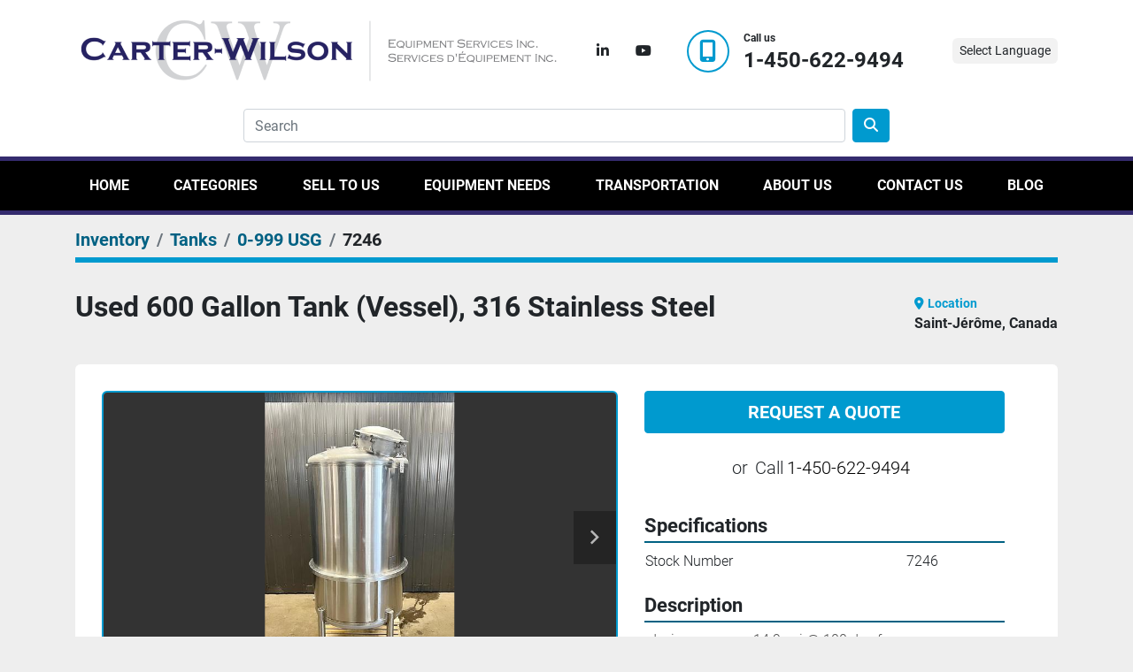

--- FILE ---
content_type: text/html; charset=utf-8
request_url: https://www.carter-wilson.com/listings/2699787-used-used-600-gallon-tank-vessel-316-stainless-steel
body_size: 6781
content:
<!DOCTYPE html><html id="mh" lang="en"><head><title>Used Used 600 Gallon Tank (Vessel), 316 Stainless Steel for Sale in Saint-Jérôme, Canada</title><meta content="Used Used 600 Gallon Tank (Vessel), 316 Stainless Steel for Sale in Saint-Jérôme, Canada" property="title" /><meta content="text/html; charset=UTF-8" http-equiv="Content-Type" /><meta content="width=device-width, initial-scale=1.0" name="viewport" /><meta content="-design pressure: 14.9 psi @ 100 deg.f -interior dimensions: 48&#39;&#39; diameter x 72&#39;&#39; straight side, plus 8&#39;&#39; dish top &amp; 6&#39;&#39; dish bottom -top side and bottom ports: 2&#39;&#39; -top inlets: one 6&#39;&#39; (cip spray ball), three 2&#39;&#39;, one 1.5&#39;&#39;, one 0.5&#39;&#39; -center dis..." name="description" /><meta content="wss://system.machinio.com/cable" name="cable-url" /><meta content="-design pressure: 14.9 psi @ 100 deg.f -interior dimensions: 48&#39;&#39; diameter x 72&#39;&#39; straight side, plus 8&#39;&#39; dish top &amp; 6&#39;&#39; dish bottom -top side and bottom ports: 2&#39;&#39; -top inlets: one 6&#39;&#39; (cip spray ball), three 2&#39;&#39;, one 1.5&#39;&#39;, one 0.5&#39;&#39; -center dis..." property="og:description" /><meta content="Used Used 600 Gallon Tank (Vessel), 316 Stainless Steel for Sale in Saint-Jérôme, Canada" property="og:title" /><meta content="website" property="og:type" /><meta content="summary_large_image" property="twitter:card" /><meta content="Used Used 600 Gallon Tank (Vessel), 316 Stainless Steel for Sale in Saint-Jérôme, Canada" property="twitter:title" /><meta content="-design pressure: 14.9 psi @ 100 deg.f -interior dimensions: 48&#39;&#39; diameter x 72&#39;&#39; straight side, plus 8&#39;&#39; dish top &amp; 6&#39;&#39; dish bottom -top side and bottom ports: 2&#39;&#39; -top inlets: one 6&#39;&#39; (cip spray ball), three 2&#39;&#39;, one 1.5&#39;&#39;, one 0.5&#39;&#39; -center dis..." property="twitter:description" /><meta content="https://i.machineryhost.com/e7cc6491a67e11635d08cf4658f21a54/large-used-used-600-gallon-tank-vessel-316-stainless-steel.jpg" property="twitter:image" /><link href="https://i.machineryhost.com" rel="preconnect" /><link href="https://i.system.machinio.com" rel="preconnect" /><link href="https://s3.amazonaws.com" rel="preconnect" /><link href="https://www.googletagmanager.com" rel="preconnect" /><meta content="https://i.machineryhost.com/e7cc6491a67e11635d08cf4658f21a54/large-used-used-600-gallon-tank-vessel-316-stainless-steel.jpg" property="og:image" /><link rel="stylesheet" href="/styles/custom-b84e47385f791092c5c2d0564664477b.css" media="all" /><link rel="stylesheet" href="/packs/css/918-ca3a6288.css" media="all" />
<link rel="stylesheet" href="/packs/css/application-5f9e7bfe.css" media="all" /><link href="https://www.carter-wilson.com/listings/2699787-used-used-600-gallon-tank-vessel-316-stainless-steel" rel="canonical" /><meta content="https://www.carter-wilson.com/listings/2699787-used-used-600-gallon-tank-vessel-316-stainless-steel" property="og:url" /><link href="https://www.carter-wilson.com/listings/2699787-used-used-600-gallon-tank-vessel-316-stainless-steel" rel="alternate" hreflang="en" /><link href="https://www.carter-wilson.com/listings/2699787-used-used-600-gallon-tank-vessel-316-stainless-steel" rel="alternate" hreflang="x-default" /><link href="https://www.carter-wilson.com/fr/annonces/2699787-d-occasion-used-600-gallon-tank-vessel-316-stainless-steel" rel="alternate" hreflang="fr" /><script data-name="marketing" type="application/javascript">

(function(w,d,s,l,i){w[l]=w[l]||[];w[l].push({'gtm.start':
new Date().getTime(),event:'gtm.js'});var f=d.getElementsByTagName(s)[0],
j=d.createElement(s),dl=l!='dataLayer'?'&l='+l:'';j.async=true;j.src=
'https://www.googletagmanager.com/gtm.js?id='+i+dl;f.parentNode.insertBefore(j,f);
})(window,document,'script','dataLayer','GTM-K56C36N');</script><meta name="ahrefs-site-verification" content="a5b1d398df85a31378440985de288aa0931e9af8bf707eae698850b3e858a77c"><link rel="icon" type="image/x-icon" href="https://f.machineryhost.com/6dc268b7353c98451106a9fb0d92d6c6/favicon.png" /><link rel="apple-touch-icon" type="image/png" href="https://f.machineryhost.com/6dc268b7353c98451106a9fb0d92d6c6/favicon.png" /><script id="json-ld" type="application/ld+json">{"@context":"https://schema.org/","@type":"Product","name":"Used 600 Gallon Tank (Vessel), 316 Stainless Steel","description":"-design pressure: 14.9 psi @ 100 deg.f -interior dimensions: 48'' diameter x 72'' straight side, plus 8'' dish top \u0026 6'' dish bottom -top side and bottom ports: 2'' -top inlets: one 6'' (cip spray ball), three 2'', one 1.5'', one 0.5'' -center discharge: 1'' -top manway with paul mueller certified pressure lid: 20'' -with stainless steel reinforcement ring -with temperature probe -vessel on four stainless steel legs with pads -overall height: 108'' -previous use: vacuum tank for a pharmaceutical application -shipping information: 56'' wide x 104'' long x 56'' high @800 LBS","productID":2699787,"category":"Tanks","offers":{"@type":"Offer","url":"https://www.carter-wilson.com/listings/2699787-used-used-600-gallon-tank-vessel-316-stainless-steel","itemCondition":"https://schema.org/UsedCondition","availability":"http://schema.org/InStock","seller":"Carter-Wilson Equipment Services Inc. "},"sku":"7246","image":["https://i.machineryhost.com/e7cc6491a67e11635d08cf4658f21a54/large-used-used-600-gallon-tank-vessel-316-stainless-steel.jpg","https://i.machineryhost.com/775ebd256161808b236aaa4aa3960f9f/large-used-used-600-gallon-tank-vessel-316-stainless-steel.jpg","https://i.machineryhost.com/c768a755b8698f1b84e32459fdfe2fef/large-used-used-600-gallon-tank-vessel-316-stainless-steel.jpg","https://i.machineryhost.com/a71003d52617fedb73a527eb8d2d0a92/large-used-used-600-gallon-tank-vessel-316-stainless-steel.jpg","https://i.machineryhost.com/29a28f0bd43ffbc0eddb56186ec0a55b/large-used-used-600-gallon-tank-vessel-316-stainless-steel.jpg","https://i.machineryhost.com/c4fb7376c99f1ab301a5bc2067ac1777/large-used-used-600-gallon-tank-vessel-316-stainless-steel.jpg","https://i.machineryhost.com/fa2dadd13f8ffa6c065f738532585b57/large-used-used-600-gallon-tank-vessel-316-stainless-steel.jpg","https://i.machineryhost.com/ce1906e41a687c724bfa0d66598cd805/large-used-used-600-gallon-tank-vessel-316-stainless-steel.jpg","https://i.machineryhost.com/9d0c74f94ded4785a177f36e48bda99a/large-used-used-600-gallon-tank-vessel-316-stainless-steel.jpg","https://i.machineryhost.com/ae2b56e696f82d981eaa76b17c0d571d/large-used-used-600-gallon-tank-vessel-316-stainless-steel.jpg","https://i.machineryhost.com/39d4b7ef875696d38cfbad8a60f04622/large-used-used-600-gallon-tank-vessel-316-stainless-steel.jpg","https://i.machineryhost.com/b8649940d55289ebc269ff50a447a885/large-used-used-600-gallon-tank-vessel-316-stainless-steel.jpg","https://i.machineryhost.com/f8597eb1067cc77cb6c1884d43fc6283/large-used-used-600-gallon-tank-vessel-316-stainless-steel.jpg","https://i.machineryhost.com/6b16ccea06c23f123e1d3e3f3fdd9872/large-used-used-600-gallon-tank-vessel-316-stainless-steel.jpg"]}</script><script id="json-ld" type="application/ld+json">{ "@context" : "https://schema.org", "@type" : "LocalBusiness", "name" : "Carter-Wilson Equipment Services Inc. ", "address" : "550 Boul. Roland-Godard Saint-Jérôme, Quebec, Canada, J7Y 4G8", "url" : "https://www.carter-wilson.com", "image": "https://f.machineryhost.com/b2523b8ad48e1a79879e525f2f5d534c/logo.png", "telephone" : "1-450-622-9494"}</script></head><body class="body-s1037"><code data-configs="{&quot;currency&quot;:&quot;cad&quot;,&quot;convert_prices&quot;:false,&quot;gdpr_compliance&quot;:false,&quot;currency_iso_code&quot;:false,&quot;show_webshop_stripe_invoice_checkout_hint&quot;:false,&quot;private_price_webshop&quot;:false,&quot;enable_listing_quantity&quot;:false,&quot;allow_offer&quot;:false,&quot;terms_of_sales_path&quot;:null,&quot;automated_locale&quot;:false,&quot;primary_language_code&quot;:&quot;en&quot;,&quot;manual_languages&quot;:[&quot;en&quot;,&quot;fr&quot;],&quot;controller_name&quot;:&quot;listings&quot;,&quot;webshop_type&quot;:&quot;ecommerce&quot;,&quot;create_webshop_lead&quot;:null,&quot;display_cookies_consent&quot;:null,&quot;privacy_policy_page&quot;:null,&quot;contact_form_attach_files_limit&quot;:10,&quot;submit_order_button_text&quot;:null,&quot;shopping_cart_header_title&quot;:null,&quot;custom_newsletter_button_title&quot;:null,&quot;enable_thank_you_page&quot;:null,&quot;restrict_lead_submission_by_buyer_location&quot;:false}"></code><div class="page-wrapper"><div class="hidden-print header-layout"><header class="site-header carwil" id="site-header"><div class="site-header__top-bar site-header__content pt-3 pb-3"><div class="container"><div class="row"><div class="col-12 d-flex flex-column flex-md-row justify-content-between align-items-center"><div class="site-header__logo mb-3 mb-md-0 "><a class="" href="/"><img class="" alt="Carter-Wilson Equipment Services Inc. " src="https://f.machineryhost.com/b2523b8ad48e1a79879e525f2f5d534c/logo.png" /></a></div><div class="external-links site-header__external-links d-flex d-md-none d-xl-flex"><a aria-label="linkedin" class="social-link notranslate linkedin" href="https://www.linkedin.com/in/christopherbarten/" rel="noopener" target="_blank"><i class="fa-linkedin-in fa-brands"></i><span class="sr-only">linkedin</span></a><a aria-label="youtube" class="social-link notranslate youtube" href="https://www.youtube.com/channel/UC4JCc3lJDeFwVmAZf6b3Tew" rel="noopener" target="_blank"><i class="fa-youtube fa-brands"></i><span class="sr-only">youtube</span></a></div><div class="site-header__contact-block d-flex ml-md-3 mr-md-3 ml-lg-0 mt-3 mt-lg-0 mb-3 mb-lg-0"><div class="d-flex flex-column ml-3"><span class="title font-weight-bold mb-1">Call us</span><span class="content font-weight-bold"><div class="phone no_icon site-header__contacts__item"><a class="contact-tracking phone notranslate" href="tel:14506229494"> 1-450-622-9494</a></div></span></div></div><div class="site-header__languages-widget hidden-print" id="site-header-languages-widget"><div class="google-translate"><div class="dropdown google-translate-dropdown"><a aria-expanded="false" aria-haspopup="true" class="dropdown-toggle btn btn-sm btn-light" data-toggle="dropdown" href="#" id="google_translate_dropdown">Select Language</a><div aria-labelledby="google_translate_dropdown" class="dropdown-menu google-translate__dropdown-menu"><a class="dropdown-item" data-lang="en" href="#"><img alt="en-CA" src="/packs/static/node_modules/svg-country-flags/svg/ca-de31f9e7584eba264e6f.svg" /> <span class="notranslate">English</span></a><a class="dropdown-item" data-lang="fr" href="#"><img alt="fr-CA" src="/packs/static/node_modules/flag-icon/svg/ca/québec-3bff0b815fe3700335b9.svg" /> <span class="notranslate">Français</span></a></div></div></div></div></div></div><div class="row justify-content-center"><div class="col-lg-8 col-12"><form action="/listings" class="d-flex mt-3 mt-md-4 site-header__search-bar" id="site-header-search-bar" method="get"><input aria-label="Search" autocomplete="off" class="site-header__search-bar__input ui-autocomplete-input form-control" data-role="searchbar" name="q" placeholder="Search" type="search" /><button class="text-nowrap site-header__search-bar__submit" id="btn__search" title="submit" type="submit"><i class="fa fa-search"></i></button></form></div></div></div></div><div class="site-header__menu-bar sticky-nav"><div class="container"><div class="row"><div class="col-12 d-flex justify-content-center"><nav class="primary-nav"><ul class="primary-nav__navbar"><li class="primary-nav__item home"><a class="primary-nav__link" href="/">Home</a></li><li class="primary-nav__item"><a class="primary-nav__link" href="/categories">Categories</a></li><li class="primary-nav__item"><a class="primary-nav__link" href="/pages/sell-to-us">Sell to us</a></li><li class="primary-nav__item"><a class="primary-nav__link" href="/pages/equipment-needs">Equipment Needs</a></li><li class="primary-nav__item"><a class="primary-nav__link" href="/pages/transportation">Transportation</a></li><li class="primary-nav__item"><a class="primary-nav__link" href="/pages/about-us">About Us</a></li><li class="primary-nav__item"><a class="primary-nav__link" href="/pages/contact-us">Contact Us</a></li><li class="primary-nav__item"><a class="primary-nav__link" href="/blog">Blog</a></li></ul></nav><div class="hamburger-wrapper d-flex d-lg-none align-items-center mt-3 mb-3" data-role="hamburger-menu"><button aria-label="Menu" class="hamburger hamburger--spin d-flex align-items-center" type="button"><div class="hamburger-box"><div class="hamburger-inner"></div></div></button><h5 class="ml-2 mb-0">Menu</h5></div></div></div></div></div></header></div><div class="page-layout" id="page-layout"><div class="page-inner" id="page-inner"><div class="listing-show style_1" data-listing-id="2699787" role="main"><div class="container"><div class="index-header__outer row mt-2"><div class="index-header col-12"><div class="index-header__inner"><nav aria-label="breadcrumb" class="py-2"><ol class="breadcrumb" itemscope="" itemtype="http://schema.org/BreadcrumbList"><li class="breadcrumb-item" itemid="/categories" itemprop="itemListElement" itemscope="" itemtype="http://schema.org/ListItem"><meta content="1" itemprop="position" /><a itemprop="item" itemtype="http://schema.org/Thing" itemid="/categories" itemscope="itemscope" aria-label="Inventory" href="/categories"><span itemprop="name">Inventory</span></a></li><li class="breadcrumb-item" itemid="/tanks" itemprop="itemListElement" itemscope="" itemtype="http://schema.org/ListItem"><meta content="2" itemprop="position" /><a itemprop="item" itemtype="http://schema.org/Thing" itemid="/tanks" itemscope="itemscope" aria-label="Tanks" href="/tanks"><span itemprop="name">Tanks</span></a></li><li class="breadcrumb-item" itemid="/tanks/0-999-usg" itemprop="itemListElement" itemscope="" itemtype="http://schema.org/ListItem"><meta content="3" itemprop="position" /><a itemprop="item" itemtype="http://schema.org/Thing" itemid="/tanks/0-999-usg" itemscope="itemscope" aria-label="0-999 USG" href="/tanks/0-999-usg"><span itemprop="name">0-999 USG</span></a></li><li class="breadcrumb-item active" itemid="/listings/2699787-used-used-600-gallon-tank-vessel-316-stainless-steel" itemprop="itemListElement" itemscope="" itemtype="http://schema.org/ListItem"><meta content="4" itemprop="position" /><meta content="/listings/2699787-used-used-600-gallon-tank-vessel-316-stainless-steel" itemid="/listings/2699787-used-used-600-gallon-tank-vessel-316-stainless-steel" itemprop="item" itemscope="" itemtype="http://schema.org/Thing" /><span content="Used 600 Gallon Tank (Vessel), 316 Stainless Steel" itemprop="name">7246</span></li></ol></nav></div></div></div><div class="pb-5"><div class="row"><div class="col-12"><div class="show-header with-image"><div class="row"><div class="show-header__container col-12 d-flex flex-column flex-xl-row align-items-center justify-content-between gap-16"><div><h1 class="show-header__title text-center text-xl-left w-100 mb-3">Used 600 Gallon Tank (Vessel), 316 Stainless Steel</h1></div><div class="show-header__meta d-flex flex-column flex-md-row"><div class="show-header__meta__item d-flex flex-column justify-content-lg-center"><span class="small font-weight-bold text-primary text-nowrap"><i class="fa fa-map-marker-alt fa-solid mr-1"></i>Location</span><p class="value mb-0 font-weight-bold">Saint-Jérôme, Canada</p></div></div></div></div></div></div></div><div class="row"><div class="col-12"><div class="show-info w-100 position-relative with-image"><div class="row w-100 row-inline-block"><div class="col-12 float-right order-1 col-lg-5"><div class="show-info__contact-details"><button class="contact-seller-button js-contact-btn btn btn-lg btn-block hidden-print btn-primary" data-listing-id="2699787">Request A Quote</button><div class="show-info__contact-details__phone d-flex flex-wrap align-items-center justify-content-center"><span class="show-info__contact-details__or">or</span><div class="d-flex p-2"><span class="mr-1">Call </span><a class="show-info__contact-details__phone-link notranslate contact-tracking" href="tel:1-450-622-9494">1-450-622-9494</a></div><div class="show-info__contact-details__social"></div></div></div></div><div class="col-12 col-lg-7 float-left order-2 sticky-gallery"><div class="gallery w-100" id="gallery"><div class="gallery__item overflow-hidden gallery__item--16-9 object-fit--auto"><div class="gallery__nav gallery__nav--prev"><i class="fa-sharp fa-solid fa-angle-left"></i></div><div class="gallery__nav gallery__nav--next"><i class="fa-sharp fa-solid fa-angle-right"></i></div><img alt="Used USED 600 GALLON TANK (VESSEL), 316 STAINLESS STEEL" data-index="-1" class="gallery-image" data-image-index="-1" fetchpriority="high" itemprop="image" src="https://i.machineryhost.com/e7cc6491a67e11635d08cf4658f21a54/large-used-used-600-gallon-tank-vessel-316-stainless-steel.jpg" /></div><ul class="gallery__thumbnail-container list-unstyled d-none d-md-flex"><li class="gallery__thumbnail current position-relative d-flex align-items-center justify-content-center" data-index="-1" data-muted="" data-type="img"><img alt="Used USED 600 GALLON TANK (VESSEL), 316 STAINLESS STEEL" src="https://i.machineryhost.com/e7cc6491a67e11635d08cf4658f21a54/large-used-used-600-gallon-tank-vessel-316-stainless-steel.jpg" /></li><li class="gallery__thumbnail" data-index="0" data-src="https://i.machineryhost.com/775ebd256161808b236aaa4aa3960f9f/large-used-used-600-gallon-tank-vessel-316-stainless-steel.jpg" data-type="img"><img alt="Used USED 600 GALLON TANK (VESSEL), 316 STAINLESS STEEL" class="gallery-image lazy" data-image-index="0" data-src="https://i.machineryhost.com/775ebd256161808b236aaa4aa3960f9f/large-used-used-600-gallon-tank-vessel-316-stainless-steel.jpg" itemprop="image" src="/packs/static/listings/images/loader-9a117e7790fe3298f22b.gif" /></li><li class="gallery__thumbnail" data-index="1" data-src="https://i.machineryhost.com/c768a755b8698f1b84e32459fdfe2fef/large-used-used-600-gallon-tank-vessel-316-stainless-steel.jpg" data-type="img"><img alt="Used USED 600 GALLON TANK (VESSEL), 316 STAINLESS STEEL" class="gallery-image lazy" data-image-index="1" data-src="https://i.machineryhost.com/c768a755b8698f1b84e32459fdfe2fef/large-used-used-600-gallon-tank-vessel-316-stainless-steel.jpg" itemprop="image" src="/packs/static/listings/images/loader-9a117e7790fe3298f22b.gif" /></li><li class="gallery__thumbnail" data-index="2" data-src="https://i.machineryhost.com/a71003d52617fedb73a527eb8d2d0a92/large-used-used-600-gallon-tank-vessel-316-stainless-steel.jpg" data-type="img"><img alt="Used USED 600 GALLON TANK (VESSEL), 316 STAINLESS STEEL" class="gallery-image lazy" data-image-index="2" data-src="https://i.machineryhost.com/a71003d52617fedb73a527eb8d2d0a92/large-used-used-600-gallon-tank-vessel-316-stainless-steel.jpg" itemprop="image" src="/packs/static/listings/images/loader-9a117e7790fe3298f22b.gif" /></li><li class="gallery__thumbnail" data-index="3" data-src="https://i.machineryhost.com/29a28f0bd43ffbc0eddb56186ec0a55b/large-used-used-600-gallon-tank-vessel-316-stainless-steel.jpg" data-type="img"><img alt="Used USED 600 GALLON TANK (VESSEL), 316 STAINLESS STEEL" class="gallery-image lazy" data-image-index="3" data-src="https://i.machineryhost.com/29a28f0bd43ffbc0eddb56186ec0a55b/large-used-used-600-gallon-tank-vessel-316-stainless-steel.jpg" itemprop="image" src="/packs/static/listings/images/loader-9a117e7790fe3298f22b.gif" /></li><li class="gallery__thumbnail" data-index="4" data-src="https://i.machineryhost.com/c4fb7376c99f1ab301a5bc2067ac1777/large-used-used-600-gallon-tank-vessel-316-stainless-steel.jpg" data-type="img"><img alt="Used USED 600 GALLON TANK (VESSEL), 316 STAINLESS STEEL" class="gallery-image lazy" data-image-index="4" data-src="https://i.machineryhost.com/c4fb7376c99f1ab301a5bc2067ac1777/large-used-used-600-gallon-tank-vessel-316-stainless-steel.jpg" itemprop="image" src="/packs/static/listings/images/loader-9a117e7790fe3298f22b.gif" /></li><li class="gallery__thumbnail" data-index="5" data-src="https://i.machineryhost.com/fa2dadd13f8ffa6c065f738532585b57/large-used-used-600-gallon-tank-vessel-316-stainless-steel.jpg" data-type="img"><img alt="Used USED 600 GALLON TANK (VESSEL), 316 STAINLESS STEEL" class="gallery-image lazy" data-image-index="5" data-src="https://i.machineryhost.com/fa2dadd13f8ffa6c065f738532585b57/large-used-used-600-gallon-tank-vessel-316-stainless-steel.jpg" itemprop="image" src="/packs/static/listings/images/loader-9a117e7790fe3298f22b.gif" /></li><li class="gallery__thumbnail" data-index="6" data-src="https://i.machineryhost.com/ce1906e41a687c724bfa0d66598cd805/large-used-used-600-gallon-tank-vessel-316-stainless-steel.jpg" data-type="img"><img alt="Used USED 600 GALLON TANK (VESSEL), 316 STAINLESS STEEL" class="gallery-image lazy" data-image-index="6" data-src="https://i.machineryhost.com/ce1906e41a687c724bfa0d66598cd805/large-used-used-600-gallon-tank-vessel-316-stainless-steel.jpg" itemprop="image" src="/packs/static/listings/images/loader-9a117e7790fe3298f22b.gif" /></li><li class="gallery__thumbnail" data-index="7" data-src="https://i.machineryhost.com/9d0c74f94ded4785a177f36e48bda99a/large-used-used-600-gallon-tank-vessel-316-stainless-steel.jpg" data-type="img"><img alt="Used USED 600 GALLON TANK (VESSEL), 316 STAINLESS STEEL" class="gallery-image lazy" data-image-index="7" data-src="https://i.machineryhost.com/9d0c74f94ded4785a177f36e48bda99a/large-used-used-600-gallon-tank-vessel-316-stainless-steel.jpg" itemprop="image" src="/packs/static/listings/images/loader-9a117e7790fe3298f22b.gif" /></li><li class="gallery__thumbnail" data-index="8" data-src="https://i.machineryhost.com/ae2b56e696f82d981eaa76b17c0d571d/large-used-used-600-gallon-tank-vessel-316-stainless-steel.jpg" data-type="img"><img alt="Used USED 600 GALLON TANK (VESSEL), 316 STAINLESS STEEL" class="gallery-image lazy" data-image-index="8" data-src="https://i.machineryhost.com/ae2b56e696f82d981eaa76b17c0d571d/large-used-used-600-gallon-tank-vessel-316-stainless-steel.jpg" itemprop="image" src="/packs/static/listings/images/loader-9a117e7790fe3298f22b.gif" /></li><li class="gallery__thumbnail" data-index="9" data-src="https://i.machineryhost.com/39d4b7ef875696d38cfbad8a60f04622/large-used-used-600-gallon-tank-vessel-316-stainless-steel.jpg" data-type="img"><img alt="Used USED 600 GALLON TANK (VESSEL), 316 STAINLESS STEEL" class="gallery-image lazy" data-image-index="9" data-src="https://i.machineryhost.com/39d4b7ef875696d38cfbad8a60f04622/large-used-used-600-gallon-tank-vessel-316-stainless-steel.jpg" itemprop="image" src="/packs/static/listings/images/loader-9a117e7790fe3298f22b.gif" /></li><li class="gallery__thumbnail" data-index="10" data-src="https://i.machineryhost.com/b8649940d55289ebc269ff50a447a885/large-used-used-600-gallon-tank-vessel-316-stainless-steel.jpg" data-type="img"><img alt="Used USED 600 GALLON TANK (VESSEL), 316 STAINLESS STEEL" class="gallery-image lazy" data-image-index="10" data-src="https://i.machineryhost.com/b8649940d55289ebc269ff50a447a885/large-used-used-600-gallon-tank-vessel-316-stainless-steel.jpg" itemprop="image" src="/packs/static/listings/images/loader-9a117e7790fe3298f22b.gif" /></li><li class="gallery__thumbnail" data-index="11" data-src="https://i.machineryhost.com/f8597eb1067cc77cb6c1884d43fc6283/large-used-used-600-gallon-tank-vessel-316-stainless-steel.jpg" data-type="img"><img alt="Used USED 600 GALLON TANK (VESSEL), 316 STAINLESS STEEL" class="gallery-image lazy" data-image-index="11" data-src="https://i.machineryhost.com/f8597eb1067cc77cb6c1884d43fc6283/large-used-used-600-gallon-tank-vessel-316-stainless-steel.jpg" itemprop="image" src="/packs/static/listings/images/loader-9a117e7790fe3298f22b.gif" /></li><li class="gallery__thumbnail" data-index="12" data-src="https://i.machineryhost.com/6b16ccea06c23f123e1d3e3f3fdd9872/large-used-used-600-gallon-tank-vessel-316-stainless-steel.jpg" data-type="img"><img alt="Used USED 600 GALLON TANK (VESSEL), 316 STAINLESS STEEL" class="gallery-image lazy" data-image-index="12" data-src="https://i.machineryhost.com/6b16ccea06c23f123e1d3e3f3fdd9872/large-used-used-600-gallon-tank-vessel-316-stainless-steel.jpg" itemprop="image" src="/packs/static/listings/images/loader-9a117e7790fe3298f22b.gif" /></li></ul></div><div class="utility-button__wrapper utility-button__wrapper--show d-print-none"><button aria-label="Share via Email" class="btn email-button" data-email-lang="en" data-listing-id="2699787" id="js-email"><i aria-hidden="true" class="fa-sharp fa-solid fa-envelope"></i><span class="ml-2">Share via Email</span></button><button aria-label="Print Listing" class="btn print-button" data-role="js-print"><i class="fa-sharp fa-solid fa-print"></i><span class="ml-2">Print Listing</span></button></div></div><div class="col-12 float-right order-4 col-lg-5"><div class="mt-0"><h3 class="show-info__section-heading d-flex justify-content-between align-items-end">Specifications</h3><table class="w-100 table-xs-fixed"><tbody><tr><td>Stock Number</td><td class="text-xs-ellipsis notranslate">7246</td></tr></tbody></table></div><div class="mt-4"><h3 class="show-info__section-heading">Description</h3><div class="show-info__section-text ql-editor p-0 overflow-hidden"><p>-design pressure: 14.9 psi @ 100 deg.f</p><p>-interior dimensions: 48'' diameter x 72'' straight side, plus 8'' dish top &amp; 6'' dish bottom</p><p>-top side and bottom ports: 2''</p><p>-top inlets: one 6'' (cip spray ball), three 2'', one 1.5'', one 0.5''</p><p>-center discharge: 1''</p><p>-top manway with paul mueller certified pressure lid: 20''</p><p>-with stainless steel reinforcement ring</p><p>-with temperature probe&nbsp;</p><p>-vessel on four stainless steel legs with pads</p><p>-overall height: 108''</p><p>-previous use: vacuum tank for a pharmaceutical application</p><p>-shipping information: 56'' wide x 104'' long x 56'' high @800 LBS</p></div><div class="show-info__description-toggle__wrapper hidden-print"><a class="show-info__description-toggle description-toggle btn px-0" href="#" id="description-toggle">Show All</a></div></div></div></div></div></div></div></div></div></div></div><footer class="site-footer carwil" id="site-footer"><div class="container"><div class="site-footer__main-content position-relative"><div class="row"><div class="col-12 text-center"><div class="site-footer__name notranslate">Carter-Wilson Equipment Services Inc. </div></div></div><div class="row"><div class="col-12"><ul class="footer-nav nav"><li class="footer-nav__item"><a class="footer-nav__link active" href="/listings">Inventory</a></li><li class="footer-nav__item"><a class="footer-nav__link active" href="/categories">Categories</a></li><li class="footer-nav__item"><a class="footer-nav__link active" href="/pages/sell-to-us">Sell to us</a></li><li class="footer-nav__item"><a class="footer-nav__link active" href="/pages/equipment-needs">Equipment Needs</a></li><li class="footer-nav__item"><a class="footer-nav__link active" href="/pages/transportation">Transportation</a></li><li class="footer-nav__item"><a class="footer-nav__link active" href="/pages/about-us">About Us</a></li><li class="footer-nav__item"><a class="footer-nav__link active" href="/pages/contact-us">Contact Us</a></li><li class="footer-nav__item"><a class="footer-nav__link active" href="/blog">Blog</a></li></ul></div></div><div class="row justify-content-center"><div class="col-12 col-md-6 col-lg-4 d-flex justify-content-center justify-content-lg-start mb-4 mb-lg-0 col-xl-3"><div class="site-footer__contacts phone d-flex align-items-center"><div class="d-flex flex-column"><div class="phone site-footer__contacts__item d-flex align-items-start with-text no_icon site-header__contacts__item"><span class="contact-text text mr-1">Phone:</span><a class="contact-tracking phone notranslate" href="tel:14506229494"> 1-450-622-9494</a></div></div></div></div><div class="col-12 col-md-6 col-lg-4 d-flex justify-content-center justify-content-lg-start mb-4 mb-lg-0 col-xl-3"><div class="site-footer__contacts address d-flex align-items-center"><div class="d-flex flex-column"><div class="address site-footer__contacts__item d-flex align-items-start site-header__contacts__item no_icon"><a class="notranslate w-100" href="https://www.google.com/maps/search/550 Boul. Roland-Godard Saint-Jérôme, Quebec, Canada, J7Y 4G8" target="_blank"> 550 Boul. Roland-Godard Saint-Jérôme, Quebec, Canada, J7Y 4G8</a></div></div></div></div></div></div></div><div class="site-footer__bottom position-relative"><div class="container"><div class="row"><div class="site-footer__bottom__height col-12 d-flex flex-column flex-lg-row justify-content-center justify-content-lg-between align-items-center"><div class="d-flex flex-column flex-lg-row align-items-center"><div class="backlink text-center"><a href="https://www.machinio.com/system" rel="noopener" target="_blank">Machinio System</a> website by <a href="https://www.machinio.com" rel="noopener" target="_blank">Machinio</a></div></div><a aria-label="To the top" class="to-the-top d-flex align-items-center justify-content-center" href=""><i class="fa fa-arrow-circle-up"></i></a><div class="external-links site-footer__external-links d-flex flex-wrap justify-content-center"><a aria-label="linkedin" class="social-link notranslate linkedin" href="https://www.linkedin.com/in/christopherbarten/" rel="noopener" target="_blank"><i class="fa-linkedin-in fa-brands"></i><span class="sr-only">linkedin</span></a><a aria-label="youtube" class="social-link notranslate youtube" href="https://www.youtube.com/channel/UC4JCc3lJDeFwVmAZf6b3Tew" rel="noopener" target="_blank"><i class="fa-youtube fa-brands"></i><span class="sr-only">youtube</span></a></div></div></div></div></div></footer><div class="fixed_container d-print-none"></div></div></div><script>
//<![CDATA[
var _rollbarConfig = {
  accessToken: "aec4e181ec6a45498ca430cb2d1dcff8",
  captureUncaught: true,
  captureUnhandledRejections: true,
  ignoredMessages: [
    '(.*)QuotaExceededError:(.*)',
    '(.*)DOM Exception 22:(.*)',
    'QuotaExceededError(.*)',
    'DOM Exception 22(.*)',
    'DOM Exception 22: QuotaExceededError: An attempt was made to add something to storage that exceeded the quota.',
    'The quota has been exceeded.',
    'Object Not Found Matching Id',
    'Script error.',
    '(.*)[lgst]\\.a\\.init is not a function\\.(.*)',
    "SyntaxError: Unexpected keyword 'this'",
    "Cannot read properties of null \\(reading .style.\\)",
    "null is not an object \\(evaluating .a\\.style.\\)",
    "Can't find variable: gmo",
    "scrollReadRandom",
    "replaceChildren is not a function",
    "Cannot read properties of undefined \\(reading .value.\\)"
  ],
  payload: {
    environment: "production"
  }
};
//]]>
</script><script src="/packs/js/runtime-4e83ecbc66661d7bb1f5.js" defer="defer"></script>
<script src="/packs/js/692-1ab0e0c46d8705502bce.js" defer="defer"></script>
<script src="/packs/js/706-cee65121c381e619848d.js" defer="defer"></script>
<script src="/packs/js/635-0afd58c9e729fe544641.js" defer="defer"></script>
<script src="/packs/js/918-9a6f14d0cc992d20f83e.js" defer="defer"></script>
<script src="/packs/js/989-1335ce700e1b197b2d49.js" defer="defer"></script>
<script src="/packs/js/162-de536d99abe3cac61da0.js" defer="defer"></script>
<script src="/packs/js/application-182fe7022b3d27ec462a.js" defer="defer"></script>
<script src="/packs/js/624-94c5ec60afc06453862e.js" defer="defer"></script>
<script src="/packs/js/rollbar-1c051f26f9e7b1752fca.js" defer="defer"></script>
<script src="/packs/js/368-8e0a32fe4c52b049fb40.js" defer="defer"></script>
<script src="/packs/js/language_widget-7fd9400807aa2be592dc.js" defer="defer"></script>
<script src="/packs/js/764-c077c878bdeb25835260.js" defer="defer"></script>
<script src="/packs/js/841-90387483698fdd9030e6.js" defer="defer"></script>
<script src="/packs/js/gallery-27601d96fa6951f8d87e.js" defer="defer"></script>
<script src="/packs/js/sticky_header-60e519ca963dffe0bd64.js" defer="defer"></script>
<script src="/packs/js/owl_carousel-dca796c866e00378e552.js" defer="defer"></script><!-- Google Tag Manager (noscript) -->
<noscript><iframe src="https://www.googletagmanager.com/ns.html?id=GTM-K56C36N"
height="0" width="0" style="display:none;visibility:hidden"></iframe></noscript>
<!-- End Google Tag Manager (noscript) --><script crossorigin="anonymous" src="https://kit.fontawesome.com/722e3adc3e.js"></script><script src="https://cdnjs.cloudflare.com/polyfill/v3/polyfill.min.js?version=4.8.0&amp;features=Element.prototype.replaceChildren"></script></body></html>